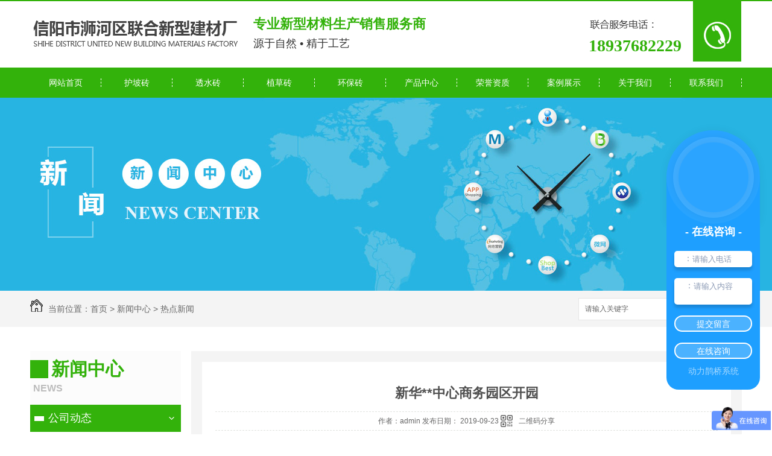

--- FILE ---
content_type: text/html; charset=utf-8
request_url: http://www.xylhjc.com/159/351486.html
body_size: 7418
content:
<!DOCTYPE html PUBLIC "-//W3C//DTD XHTML 1.0 Transitional//EN" "http://www.w3.org/TR/xhtml1/DTD/xhtml1-transitional.dtd">
<html xmlns="http://www.w3.org/1999/xhtml">
<head>
<meta http-equiv="Content-Type" content="text/html; charset=utf-8" />
<link href="/templates/pc_wjdh/favicon.ico" rel="icon" type="image/x-icon" />
<link href="/templates/pc_wjdh/favicon.ico" rel="shortcut icon" type="image/x-icon" />
<link rel="bookmark" href="/templates/pc_wjdh/favicon.ico" type="image/x-icon" />
<meta name="Copyright" content="All Rights Reserved btoe.cn" />
<meta http-equiv="X-UA-Compatible" content="IE=edge,chrome=1" />
<title>新华**中心商务园区开园,新华**中心商务园区开园-信阳市浉河区联合新型建材厂</title>
<meta name="keywords" content="新华**中心商务园区开园" />
<meta name="description" content="图集 日前，位于北京丰台总部基地核心区域的综合性园区，新华**中心正式开园。据新华**中心项目负责人黄小伟介绍，项目沿北京市西南四环丰园路，位于丰台总部基地核心区。项目总建筑面积约180000㎡，占地面积 80000㎡，由四栋甲级商务写字楼、酒店式配套公寓和30000㎡配套商业广场组成。新华**中心诠释了未来智慧商务园..." />
<link href="/templates/pc_wjdh/css/css.css" rel="stylesheet" type="text/css" />
<link href="/templates/pc_wjdh/css/common.css" rel="stylesheet" type="text/css" />
<script src="/templates/pc_wjdh/js/n/WJDH_common.js"></script>
<script type="text/javascript" src="/templates/pc_wjdh/js/n/jquery.qrcode.min.js"></script>
<script src="/templates/pc_wjdh/js/n/qrcode.js"></script>
<script src="/templates/pc_wjdh/js/n/baidupush.js"></script>
<script>
var _hmt = _hmt || [];
(function() {
  var hm = document.createElement("script");
  hm.src = "https://hm.baidu.com/hm.js?67322be84d40a3970de9bd4c7491fdf7";
  var s = document.getElementsByTagName("script")[0]; 
  s.parentNode.insertBefore(hm, s);
})();
</script>
<script>
var _hmt = _hmt || [];
(function() {
  var hm = document.createElement("script");
  hm.src = "https://hm.baidu.com/hm.js?67322be84d40a3970de9bd4c7491fdf7";
  var s = document.getElementsByTagName("script")[0]; 
  s.parentNode.insertBefore(hm, s);
})();
</script>
<meta name="baidu-site-verification" content="code-m0UJv7vNlg" />
</head>
<body>
<div class="logo_all">
  <div class="logo">
    <h1 class="logo_t"><a href="/"><img src="/templates/pc_wjdh/images/logo.png" alt="信阳市浉河区联合新型建材厂"/></a></h1>
    <div class="logo_w">
      <p class="logo_w1">专业新型材料生产销售服务商</p>
      <p class="logo_w2">源于自然 • 精于工艺</p>
    </div>
    <div class="logo_call">
      <p class="logo_call_2">18937682229</p>
    </div>
  </div>
</div>

<!--nav-->

<div class="nav_all">
  <div class="nav">
    <ul>
      
      <li> <a href="/" title="网站首页">网站首页 </a> </li>
      
      <li><a href="/51/" title="护坡砖">护坡砖</a></li>
      
      <li><a href="/49/" title="透水砖">透水砖</a></li>
      
      <li><a href="/50/" title="植草砖">植草砖</a></li>
      
      <li><a href="/52/" title="环保砖">环保砖</a></li>
      
      <li><a href="/48/" title="产品中心">产品中心</a></li>
      
      <li><a href="/56/" title="荣誉资质">荣誉资质</a></li>
      
      <li><a href="/57/" title="案例展示">案例展示</a></li>
      
      <li><a href="/53/" title="关于我们">关于我们</a></li>
      
      <li><a href="/55/" title="联系我们">联系我们</a></li>
      
    </ul>
  </div>
</div>


<div class="wjdh-banner" style="background-image: url(http://img.dlwjdh.com/upload/5887/181127/94664179a085faeeba293ed6cb3c7eba@1920X320.jpg);"></div>
<input id="thumbimg" type="hidden" value="2,0">

<div class="breadcrumb-search">
  <div class="container">
    <div class="breadcrumb pull-left"> <img alt="当前位置" src="/templates/pc_wjdh/img/home.png">
      当前位置：<a href="/">首页</a>&nbsp;&gt;&nbsp;<a href="/22/">新闻中心</a>&nbsp;&gt;&nbsp;<a href="/159/">热点新闻</a>
    </div>
    <div class="wjdh-search pull-right">
      <div class="form pull-right">
        <input type="text" onblur="if (value ==''){value='请输入关键字'}" onclick="if(this.value=='请输入关键字')this.value=''" value="请输入关键字" class="search-t" id="keywords" name="keywords" onkeydown="if(event.keyCode==13){SiteSearchkwf('#keywords');return false};">
        <button type="submit" class="search-s" onclick="wjdh.methods.search('#keywords');"> 搜索</button>
      </div>
      <div class="search-key pull-right"> </div>
    </div>
  </div>
</div>

<div class="container">
  <div class="side-bar pull-left">
    <div class="side-bar-tit">
      
      <h2> <i></i>新闻中心</h2>
      <span>News</span>
      
    </div>
    
    <dl>
      <dt><i></i><a href="/23/" title="公司动态">公司动态</a></dt>
      
    </dl>
    
    <dl>
      <dt><i></i><a href="/24/" title="行业动态">行业动态</a></dt>
      
    </dl>
    
    <dl>
      <dt><i></i><a href="/25/" title="常见问题">常见问题</a></dt>
      
    </dl>
    
    <dl>
      <dt><i></i><a href="/159/" title="热点新闻">热点新闻</a></dt>
      
    </dl>
    
    <dl>
      <dt><i></i><a href="/789/" title="其他">其他</a></dt>
      
    </dl>
    <dl id="wjdh-side-hot">
  <dt><i></i><a href="/48/" title="热门推荐">热门推荐</a></dt>
  <ul>
    
    <li>
      <div class="img"> <a href="/50/1909402.html"> <img data-thumb="0" src="http://img.dlwjdh.com/upload/5887/220718/e71d250d5332a043b2b883012dc4d0a8.jpg" alt="信阳植草砖厂家"> </a> </div>
      <a href="/50/1909402.html" class="title-a">信阳植草砖厂家</a> </li>
    
    <li>
      <div class="img"> <a href="/93945/1610580.html"> <img data-thumb="0" src="http://img.dlwjdh.com/upload/5887/211016/44f4bbaa9dddd3c3a5ed42e6e377ab58.jpg" alt="井壁模块砖700"> </a> </div>
      <a href="/93945/1610580.html" class="title-a">井壁模块砖700</a> </li>
    
    <li>
      <div class="img"> <a href="/49/1610497.html"> <img data-thumb="0" src="http://img.dlwjdh.com/upload/5887/211016/0da39df44ad4e159663047d1c9fc58b3.jpg" alt="200*400*55红面砂基透水砖"> </a> </div>
      <a href="/49/1610497.html" class="title-a">200*400*55红面砂基透水砖</a> </li>
    
    <li>
      <div class="img"> <a href="/93945/1584399.html"> <img data-thumb="0" src="http://img.dlwjdh.com/upload/5887/210927/01228e96d10bcd9bc15a1309dce8a50a.jpg" alt="信阳井壁模块砖"> </a> </div>
      <a href="/93945/1584399.html" class="title-a">信阳井壁模块砖</a> </li>
    
    <li>
      <div class="img"> <a href="/51/1528499.html"> <img data-thumb="0" src="http://img.dlwjdh.com/upload/5887/210823/f510e15dbddb9ab7ab3ec2d1e05f42c9.jpg" alt="信阳护坡砖哪家好"> </a> </div>
      <a href="/51/1528499.html" class="title-a">信阳护坡砖哪家好</a> </li>
    
  </ul>
</dl>

    
  </div>
  <div class="wjdh-main pull-right">
    <div class="content-show">
      <div class="page-about">
        <h3> 新华**中心商务园区开园 </h3>
        <div class="news_author"> 作者：admin 发布日期：
          2019-09-23
          <a href="#" class="scan" title="二维码分享">二维码分享
          <div id="qrcode" style="display: none"> </div>
          </a> </div>
        <div class="page-content"> <iframe src=" " class="video-frame"></iframe>
<div class="lb">
<div class="standard_lb">
<span class="tj">图集</span> <span class="origin"></span>
<div class="swiper-container2" id="swiperContainer2">
<div class="swiper-wrapper"> </div>
<div class="swiper-pagination"></div>
<div class="swiper_arrow arrow_left s_arrow_left"></div>
<div class="swiper_arrow arrow_right s_arrow_right"></div>
<div class="swiper-scrollbar"></div>
<span class="lb-left s_arrow_left"></span> <span class="lb-right s_arrow_right"></span> 
</div>
</div>
</div>
<p>　　日前，位于北京丰台总部基地核心区域的综合性园区，新华国际中心正式开园。</p>
<p align="center"></p>
<p>　　据新华国际中心项目负责人黄小伟介绍，项目沿北京市西南四环丰园路，位于丰台总部基地核心区。项目总建筑面积约180000㎡，占地面积 80000㎡，由四栋甲级商务写字楼、酒店式配套公寓和30000㎡配套商业广场组成。</p>
<p>　　新华国际中心诠释了未来智慧商务园区发展方向，期望以更节能、更生态、更健康、更便捷的设计理念为建筑赋能，为客户提供更好的服务。</p>
<p>　　作为新华国际中心的投资主体--新华控股集团成立于1988年，经过30年发展，现已成为一家集“教育、地产、金融、生态环保、智能商业”五大板块于一体的跨地区、跨行业的现代化企业集团。</p>
<div class="zan-wap">
 
<div class="zan-i">+1</div>
<div class="zan-v"> <span></span> </div>
</div>
<div class="p-tags" id="">
<div class="p-kwap"></div>
<span class="p-jc">
<span class="tiyi1">
【纠错】
<div class="tiyi01" id="advisebox01" style="display:none">
<div>
<iframe id="jc_link1" style="width:600px;height:350px; float:left;" border="0" name="search" marginwidth="0" framespacing="0" marginheight="0" frameborder="0" noresize="" scrolling="no" vspale="0"></iframe>
</div>
<div class="tiyi03">
<div id="jc_close1" style="cursor:pointer"></div>
</div>
</div>
</span>
责任编辑： 
孙蒙蒙 
</span>
</div><p class="ai_wjdhcms">本文转载自新华网，内容均来自于互联网，不代表本站观点，内容版权归属原作者及站点所有，如有对您造成影响，请及时联系我们予以删除！</p> </div>
      </div>
      <div class="adjacent">
        <ul>
          <li>上一篇：<a href="/159/347663.html">企业家参与涉企政策制定一举多赢</a></li>
          <li>下一篇：<a href="/159/357780.html">东深供水工程亮相庆祝**成立70周年大型成就展</a></li>
        </ul>
      </div>
      <div class="relevant">
        <div class="title"> <a href="/159/" class="back">【返回列表】</a>
          <h3> 【推荐阅读】↓</h3>
          <div class="tag"> </div>
        </div>
        <div class="content">
          <ul>
            
            <li><a href="/789/2343530.html" title="信阳护坡砖价格走势分析">信阳护坡砖价格走势分析</a> </li>
            
            <li><a href="/789/2342845.html" title="信阳护坡砖在水利工程中的应用探讨">信阳护坡砖在水利工程中的应用探讨</a> </li>
            
            <li><a href="/789/2337950.html" title="信阳护坡砖">信阳护坡砖</a> </li>
            
            <li><a href="/789/2337239.html" title="信阳护坡砖的环保优势">信阳护坡砖的环保优势</a> </li>
            
            <li><a href="/789/2336693.html" title="信阳护坡砖施工技巧分享">信阳护坡砖施工技巧分享</a> </li>
            
            <li><a href="/789/2331688.html" title="信阳护坡砖的选购指南">信阳护坡砖的选购指南</a> </li>
            
            <li><a href="/789/2329265.html" title="信阳护坡砖应用与特点解析">信阳护坡砖应用与特点解析</a> </li>
            
            <li><a href="/789/2325512.html" title="绿色建筑新时代：信阳环保砖..环保节能新趋势">绿色建筑新时代：信阳环保砖..环保节能新趋势</a> </li>
            
            <li><a href="/789/2319760.html" title="创新科技应用：信阳环保砖助力建筑产业转型升级">创新科技应用：信阳环保砖助力建筑产业转型升级</a> </li>
            
            <li><a href="/789/2317040.html" title="环保先行，质量可靠：信阳砖业..环保建材新潮流">环保先行，质量可靠：信阳砖业..环保建材新潮流</a> </li>
            
          </ul>
          <div class="clearfix"> </div>
        </div>
      </div>
    </div>
  </div>
  <div class="clearfix"> </div>
  <div class="line"> </div>
  
</div>
<div class="ft_tb_all">
  <div class="ft_t_all">
    <div class="ft_t">
      <div class="ft_t_1"><a href="/"><img src="/templates/pc_wjdh/images/ft_lg.png" alt="信阳市浉河区联合新型建材厂" /></a></div>
      <div class="ft_t_2">联系人：付经理&nbsp;&nbsp;&nbsp;手机：15188593368&nbsp;&nbsp;&nbsp;Q Q : 1844139410 <br />
        邮 箱：1844139410@qq.com&nbsp;&nbsp;&nbsp;公司地址：信阳市浉河区金牛山和孝营村三组<br />
        Copyright &nbsp;信阳市浉河区联合新型建材厂　版权所有&nbsp;&nbsp;&nbsp;
        技术支持：<a href="http://www.hnwxdl.com" target="_blank" rel="external nofollow" title="无限动力">无限动力</a>
        &nbsp;&nbsp;
        <a href="http://www.wjdhcms.com" target="_blank" rel="external nofollow" title="万家灯火"><img src="http://img.dlwjdh.com/upload/10.png" width="99px" height="18px" title="万家灯火" alt="万家灯火"></a>
        &nbsp;&nbsp;
        <script type="text/javascript">var cnzz_protocol = (("https:" == document.location.protocol) ? " https://" : " http://");document.write(unescape("%3Cspan id='cnzz_stat_icon_1275866994'%3E%3C/span%3E%3Cscript src='" + cnzz_protocol + "s11.cnzz.com/stat.php%3Fid%3D1275866994%26show%3Dpic' type='text/javascript'%3E%3C/script%3E"));</script>
        &nbsp;&nbsp;&nbsp;
        <a href="https://beian.miit.gov.cn/" target="_blank">备案号：豫ICP备20006064号-1</a>   &nbsp;&nbsp;<a href="/sitemap.html" title="网站地图">网站地图</a> <a href="/rss.xml" title="RSS">RSS </a><a href="/sitemap.xml" title="XML">XML </a>
      </div>
      <div class="ft_t_3"><img src="http://img.dlwjdh.com/upload/5887/190107/5b68c151b8b7fa861ac21bdc7e9ce27b@260X260.png" alt="微信" /></div>
    </div>
  </div>
</div>
<script type="text/javascript" src="http://tongji.wjdhcms.com/js/tongji.js?siteid=7cfd5df443b4eb0d69886a583b33de4c"></script><script type="text/javascript" src="https://xylhjc.s1.dlwjdh.com/upload/5887/kefu.js?color=33b20b"></script>

<script src="/templates/pc_wjdh/js/jquery.js"></script>
<script src="/templates/pc_wjdh/js/jquery.SuperSlide.2.1.1.js"></script>
<script src="/templates/pc_wjdh/js/js.js"></script>
<script src="/templates/pc_wjdh/js/n/base.js" type="text/javascript" charset="utf-8"></script>
<script src="http://img.dlwjdh.com/upload/saohei/index.js"></script>
<script type='text/javascript' charset='utf-8'>var Dl_scriptDom=document.createElement('script');Dl_scriptDom.src='//qqapi.dlwjdh.com/default/js/mc0579235525017.js?'+new Date().getTime();document.getElementsByTagName('head')[0].appendChild(Dl_scriptDom);</script><style>
.breadcrumb a:hover ,.side-bar .side-bar-tit h2,.wjdh-title h3,.wjdh-title h3 a ,.pages a:hover,.pages span:hover ,.relevant .title h3,.wjdh-h3 h3 a,.image-list .content ul li:hover .title-a ,.text-list ul li:hover dd a ,.express-lane dl dd a:hover,.bottom-contact .tel p span,.list01 .list ul li:hover .date span,.list02 .list ul li:hover .info .title-a,.news-list ul li:hover .more,.news-center-company .company-list .title dl,.news-center-company .company-list .title .title-h3 h3 a,.news-center-company .company-list .list ul li:hover .date span,.product-list ul li:hover .info .title-a ,.product-list ul li:hover .info .more,.prohead .hright .title-a ,.prohead .hright .info ul li ,.prohead .hright .info ul li a,.prohead .hright .tel,.prohead .hright .tel span  {color: #33b20b;}.wjdh-search .search-s,.side-bar .side-bar-tit i ,.side-bar dl dt ,.side-bar dl .cur a,.side-bar dl dd:hover a,.side-bar dl .tag a:hover ,.side-contact .side-contact-phone,.wjdh-title .tagcell span ,.pages .current ,.image-list .content ul li .border-top,.image-list .content ul li .border-right,.image-list .content ul li .border-bottom,.image-list .content ul li .border-left ,.image-list .content ul li:hover .more,.text-list ul li .border-top,.text-list ul li .border-bottom ,.text-list dl dt i,.cat-menu .menu-list .cur a,.cat-menu .menu-list span:hover a ,.list01 .list01-top:hover .info .more,.list01 .list01-top .tag-hot,.list01 .list ul li:hover .more,.list02 .list ul li:hover .info .more,.list03 .list ul li .info i em , .news-center-company .company-top dl,.news-center-company .company-top ul li:hover .more ,.news-center-company .company-list .list ul li:hover .more,.industry .industry-left .industry-title,.industry .industry-right .list ul li:hover,.industry .industry-right .list ul li:hover .more,.hot-rec .content .info .title-a,.hot-rec .content .info .online,.message-page-box .submit:hover,.prohead .hright .online a{background-color: #33b20b;}.wjdh-search .search-s ,.pages a:hover,.pages span:hover,.pages .current,.image-list .content ul li:hover .more ,.list01 .list01-top:hover .info .more,.list02 .list ul li:hover ,.list02 .list ul li:hover .info .more ,.news-list ul li:hover .more ,.news-center-company .company-top ul li:hover .more ,.news-center-company .company-list .list ul li:hover,.product-list ul li:hover,.wjdh-search .search-s,.list01 .list ul li:hover{border: 1px solid #33b20b;}.wjdh-title h3,.news-center-company .company-list .title .title-h3 h3 a ,.message-page-box .on {border-bottom: 1px solid #33b20b;}.cat-menu .menu-list .cur:before,.cat-menu .menu-list span:hover:before {border-top: 10px solid #33b20b;}
</style>

</body>
</html>


--- FILE ---
content_type: text/css
request_url: http://www.xylhjc.com/templates/pc_wjdh/css/css.css
body_size: 1112
content:
@charset "utf-8";

/* CSS Document */

/*commen*/

*{margin: 0 auto; padding: 0;}

body{font-size: 12px;color: #121212;font-family:  Microsoft YaHei, 宋体, Arial, Helvetica, sans-serif;background:none;}

ul,li{list-style-type: none;}

img,ul,li,button{margin: 0px;}

img,button{border: none;}

a{color: #000;text-decoration: none;}

a:hover{text-decoration: none;}

a:active{text-decoration: none;}

img{border:0;}


::selection {
    background-color: #33b20b;
color:#fff;
}

::-moz-selection {
    background-color: #33b20b;
color:#fff;
}

::-webkit-selection {
    background-color: #33b20b;
color:#fff;
}



/*logo*/

.logo_all{width:100%;  background:url(../images/top_bk.jpg) no-repeat center; height:112px; }

.logo{ width:1180px; overflow:hidden; margin:auto;}

.logo_t{ width:350px; height:53px; float:left; margin-top:30px; margin-left:0px;}

.logo_w{ float:left;margin-top:10px;  overflow:hidden; margin-left:20px;}

.logo_w span{ color:#fe9b00;}

.logo_w1{ font-size:22px; color:#33b20b;  margin-top:18px; line-height:24px; font-weight:bold;}

.logo_w1 span{color:#c90000; }

.logo_w2{ font-size:18px; color:#333; margin-top:0px;  line-height:40px; letter-spacing:0px; margin-left:0px;}

.logo_w2 span{ color:#c90000; font-weight:bold;}

.logo_call{float:right; overflow:hidden;}

.logo_call img{ float:left; margin-left:25px; margin-top:32px; margin-right:10px;}

.logo_call div{ float:right; margin-left:5px;}

.logo_call_1{ font-size:14px; color:#555555;  margin-left:100px;}

.logo_call_2{font-size:28px; color:#33b20b; font-weight:bold; margin-top:55px;letter-spacing:0px;font-family:"times new roman"; margin-right:100px; text-align:right; }





/*nav*/

.nav_all{ width:100%; height:50px; background:#33b20b;}

.nav{width:1180px; margin:auto;}

.nav ul{overflow:hidden;}

.nav ul li{ width:118px;  text-align:center;float:left; cursor:pointer;-webkit-transition: 0.4s;

	-moz-transition: 0.4s;

	-o-transition: 0.4s;

	transition: 0.4s;  }

.nav ul li a{ font-size:14px; color:#fff; display:block; width:117px; border-right:1px dashed #fff; line-height:14px; margin-top:18px;}

.nav ul li:hover{ background:#f39500;width:118px; height:50px;}

.nav ul li:hover a{color:#fff;}

.nav li.another{background:#f39500; width:118px; height:50px;}

.fixedNav {  width:100%; height:50px; background:#33b20b; border:none;

    position: fixed;

    top: 0px;

    left: 0px;

	margin:auto;

    z-index: 100000;

    _position: absolute;

    _top: expression(eval(document.documentElement.scrollTop));

}

.fixedNav ul{ width:1180px; margin:auto;}

.fixedNav ul li a{ color:#fff;}





/*footer*/

.ft_tb_all{}

.ft_t_all{ width:100%; background:url(../images/ft_t_bk.jpg) no-repeat center; height:260px;}

.ft_t{ width:1180px; margin:auto; overflow:hidden;}

.ft_t_1{ width:253px; height:64px; float:left; margin-top:90px; margin-left:0px;}

.ft_t_1 a img{width:253px; height:64px;}

.ft_t_2{ width:550px; float:left; line-height:36px; color:#fff; font-size:14px; margin-top:70px; margin-left:90px;}

.ft_t_3{ width:96px; height:96px; float:right; margin-top:72px; margin-right:72px;}

.ft_t_3 img{ width:96px; height:96px;}



.ft_t_2 a {color:#fff;}









--- FILE ---
content_type: application/x-javascript
request_url: http://www.xylhjc.com/templates/pc_wjdh/js/js.js
body_size: 336
content:
 
jQuery(".slideBox").slide({mainCell:".bd ul",autoPlay:true});

jQuery(".fc_slideTxtBox").slide();

jQuery(".xw_slideTxtBox").slide();








$(document).ready(function() {
	  

$(function () {
      $(window).scroll(function () {
        if ($(window).scrollTop() >= 160) {
          $(".nav").addClass("fixedNav");
        } else {
          $(".nav").removeClass("fixedNav");
        }
      });
    });


});


